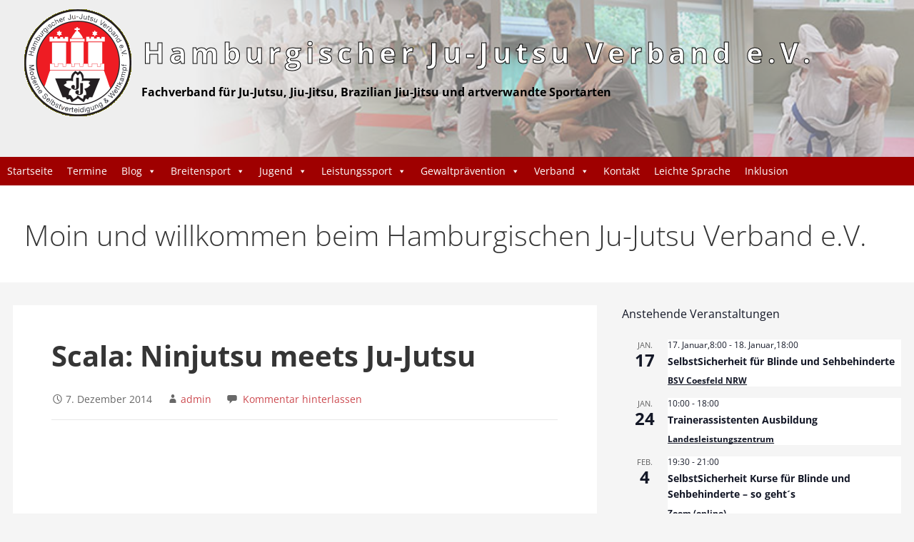

--- FILE ---
content_type: text/html; charset=UTF-8
request_url: https://hjjv.net/scala/skala-ninjutsu-meets-ju-jutsu/
body_size: 72135
content:
<!DOCTYPE html>

<html lang="de">

<head>

	<meta charset="UTF-8">

	<meta name="viewport" content="width=device-width, initial-scale=1">

	<link rel="profile" href="http://gmpg.org/xfn/11">

	<link rel="pingback" href="https://hjjv.net/xmlrpc.php">

	<title>Scala: Ninjutsu meets Ju-Jutsu &#8211; Hamburgischer Ju-Jutsu Verband e.V.</title>
<meta name='robots' content='max-image-preview:large' />
	<style>img:is([sizes="auto" i], [sizes^="auto," i]) { contain-intrinsic-size: 3000px 1500px }</style>
	
<link rel="alternate" type="application/rss+xml" title="Hamburgischer Ju-Jutsu Verband e.V. &raquo; Feed" href="https://hjjv.net/feed/" />
<link rel="alternate" type="application/rss+xml" title="Hamburgischer Ju-Jutsu Verband e.V. &raquo; Kommentar-Feed" href="https://hjjv.net/comments/feed/" />
<link rel="alternate" type="text/calendar" title="Hamburgischer Ju-Jutsu Verband e.V. &raquo; iCal Feed" href="https://hjjv.net/events/?ical=1" />
<link rel="alternate" type="application/rss+xml" title="Hamburgischer Ju-Jutsu Verband e.V. &raquo; Scala: Ninjutsu meets Ju-Jutsu-Kommentar-Feed" href="https://hjjv.net/scala/skala-ninjutsu-meets-ju-jutsu/feed/" />
<script type="text/javascript">
/* <![CDATA[ */
window._wpemojiSettings = {"baseUrl":"https:\/\/s.w.org\/images\/core\/emoji\/16.0.1\/72x72\/","ext":".png","svgUrl":"https:\/\/s.w.org\/images\/core\/emoji\/16.0.1\/svg\/","svgExt":".svg","source":{"concatemoji":"https:\/\/hjjv.net\/wp-includes\/js\/wp-emoji-release.min.js?ver=6.8.3"}};
/*! This file is auto-generated */
!function(s,n){var o,i,e;function c(e){try{var t={supportTests:e,timestamp:(new Date).valueOf()};sessionStorage.setItem(o,JSON.stringify(t))}catch(e){}}function p(e,t,n){e.clearRect(0,0,e.canvas.width,e.canvas.height),e.fillText(t,0,0);var t=new Uint32Array(e.getImageData(0,0,e.canvas.width,e.canvas.height).data),a=(e.clearRect(0,0,e.canvas.width,e.canvas.height),e.fillText(n,0,0),new Uint32Array(e.getImageData(0,0,e.canvas.width,e.canvas.height).data));return t.every(function(e,t){return e===a[t]})}function u(e,t){e.clearRect(0,0,e.canvas.width,e.canvas.height),e.fillText(t,0,0);for(var n=e.getImageData(16,16,1,1),a=0;a<n.data.length;a++)if(0!==n.data[a])return!1;return!0}function f(e,t,n,a){switch(t){case"flag":return n(e,"\ud83c\udff3\ufe0f\u200d\u26a7\ufe0f","\ud83c\udff3\ufe0f\u200b\u26a7\ufe0f")?!1:!n(e,"\ud83c\udde8\ud83c\uddf6","\ud83c\udde8\u200b\ud83c\uddf6")&&!n(e,"\ud83c\udff4\udb40\udc67\udb40\udc62\udb40\udc65\udb40\udc6e\udb40\udc67\udb40\udc7f","\ud83c\udff4\u200b\udb40\udc67\u200b\udb40\udc62\u200b\udb40\udc65\u200b\udb40\udc6e\u200b\udb40\udc67\u200b\udb40\udc7f");case"emoji":return!a(e,"\ud83e\udedf")}return!1}function g(e,t,n,a){var r="undefined"!=typeof WorkerGlobalScope&&self instanceof WorkerGlobalScope?new OffscreenCanvas(300,150):s.createElement("canvas"),o=r.getContext("2d",{willReadFrequently:!0}),i=(o.textBaseline="top",o.font="600 32px Arial",{});return e.forEach(function(e){i[e]=t(o,e,n,a)}),i}function t(e){var t=s.createElement("script");t.src=e,t.defer=!0,s.head.appendChild(t)}"undefined"!=typeof Promise&&(o="wpEmojiSettingsSupports",i=["flag","emoji"],n.supports={everything:!0,everythingExceptFlag:!0},e=new Promise(function(e){s.addEventListener("DOMContentLoaded",e,{once:!0})}),new Promise(function(t){var n=function(){try{var e=JSON.parse(sessionStorage.getItem(o));if("object"==typeof e&&"number"==typeof e.timestamp&&(new Date).valueOf()<e.timestamp+604800&&"object"==typeof e.supportTests)return e.supportTests}catch(e){}return null}();if(!n){if("undefined"!=typeof Worker&&"undefined"!=typeof OffscreenCanvas&&"undefined"!=typeof URL&&URL.createObjectURL&&"undefined"!=typeof Blob)try{var e="postMessage("+g.toString()+"("+[JSON.stringify(i),f.toString(),p.toString(),u.toString()].join(",")+"));",a=new Blob([e],{type:"text/javascript"}),r=new Worker(URL.createObjectURL(a),{name:"wpTestEmojiSupports"});return void(r.onmessage=function(e){c(n=e.data),r.terminate(),t(n)})}catch(e){}c(n=g(i,f,p,u))}t(n)}).then(function(e){for(var t in e)n.supports[t]=e[t],n.supports.everything=n.supports.everything&&n.supports[t],"flag"!==t&&(n.supports.everythingExceptFlag=n.supports.everythingExceptFlag&&n.supports[t]);n.supports.everythingExceptFlag=n.supports.everythingExceptFlag&&!n.supports.flag,n.DOMReady=!1,n.readyCallback=function(){n.DOMReady=!0}}).then(function(){return e}).then(function(){var e;n.supports.everything||(n.readyCallback(),(e=n.source||{}).concatemoji?t(e.concatemoji):e.wpemoji&&e.twemoji&&(t(e.twemoji),t(e.wpemoji)))}))}((window,document),window._wpemojiSettings);
/* ]]> */
</script>
<link rel='stylesheet' id='tribe-events-pro-mini-calendar-block-styles-css' href='https://hjjv.net/wp-content/plugins/events-calendar-pro/build/css/tribe-events-pro-mini-calendar-block.css?ver=7.7.10' type='text/css' media='all' />
<style id='wp-emoji-styles-inline-css' type='text/css'>

	img.wp-smiley, img.emoji {
		display: inline !important;
		border: none !important;
		box-shadow: none !important;
		height: 1em !important;
		width: 1em !important;
		margin: 0 0.07em !important;
		vertical-align: -0.1em !important;
		background: none !important;
		padding: 0 !important;
	}
</style>
<link rel='stylesheet' id='vsel-style-css' href='https://hjjv.net/wp-content/plugins/very-simple-event-list/css/vsel-style.min.css?ver=19.2' type='text/css' media='all' />
<link rel='stylesheet' id='megamenu-css' href='https://hjjv.net/wp-content/uploads/maxmegamenu/style.css?ver=2f4b1f' type='text/css' media='all' />
<link rel='stylesheet' id='dashicons-css' href='https://hjjv.net/wp-includes/css/dashicons.min.css?ver=6.8.3' type='text/css' media='all' />
<link rel='stylesheet' id='parent-style-css' href='https://hjjv.net/wp-content/themes/primer/style.css?ver=6.8.3' type='text/css' media='all' />
<link rel='stylesheet' id='child-theme-css-css' href='https://hjjv.net/wp-content/themes/primer-child/style.css?ver=6.8.3' type='text/css' media='all' />
<link rel='stylesheet' id='primer-child-css' href='https://hjjv.net/wp-content/themes/primer-child/style.css?ver=6.8.3' type='text/css' media='all' />
<style id='primer-child-inline-css' type='text/css'>
.site-header{background-image:url(https://hjjv.net/wp-content/uploads/2020/04/hjjv-banner-12.jpg);}
.site-title a,.site-title a:visited{color:#ffffff;}.site-title a:hover,.site-title a:visited:hover{color:rgba(255, 255, 255, 0.8);}
.site-description{color:#000000;}
.hero,.hero .widget h1,.hero .widget h2,.hero .widget h3,.hero .widget h4,.hero .widget h5,.hero .widget h6,.hero .widget p,.hero .widget blockquote,.hero .widget cite,.hero .widget table,.hero .widget ul,.hero .widget ol,.hero .widget li,.hero .widget dd,.hero .widget dt,.hero .widget address,.hero .widget code,.hero .widget pre,.hero .widget .widget-title,.hero .page-header h1{color:#000000;}
.main-navigation ul li a,.main-navigation ul li a:visited,.main-navigation ul li a:hover,.main-navigation ul li a:focus,.main-navigation ul li a:visited:hover{color:#ffffff;}.main-navigation .sub-menu .menu-item-has-children > a::after{border-right-color:#ffffff;border-left-color:#ffffff;}.menu-toggle div{background-color:#ffffff;}.main-navigation ul li a:hover,.main-navigation ul li a:focus{color:rgba(255, 255, 255, 0.8);}
h1,h2,h3,h4,h5,h6,label,legend,table th,dl dt,.entry-title,.entry-title a,.entry-title a:visited,.widget-title{color:#353535;}.entry-title a:hover,.entry-title a:visited:hover,.entry-title a:focus,.entry-title a:visited:focus,.entry-title a:active,.entry-title a:visited:active{color:rgba(53, 53, 53, 0.8);}
body,input,select,textarea,input[type="text"]:focus,input[type="email"]:focus,input[type="url"]:focus,input[type="password"]:focus,input[type="search"]:focus,input[type="number"]:focus,input[type="tel"]:focus,input[type="range"]:focus,input[type="date"]:focus,input[type="month"]:focus,input[type="week"]:focus,input[type="time"]:focus,input[type="datetime"]:focus,input[type="datetime-local"]:focus,input[type="color"]:focus,textarea:focus,.navigation.pagination .paging-nav-text{color:#252525;}hr{background-color:rgba(37, 37, 37, 0.1);border-color:rgba(37, 37, 37, 0.1);}input[type="text"],input[type="email"],input[type="url"],input[type="password"],input[type="search"],input[type="number"],input[type="tel"],input[type="range"],input[type="date"],input[type="month"],input[type="week"],input[type="time"],input[type="datetime"],input[type="datetime-local"],input[type="color"],textarea,.select2-container .select2-choice{color:rgba(37, 37, 37, 0.5);border-color:rgba(37, 37, 37, 0.1);}select,fieldset,blockquote,pre,code,abbr,acronym,.hentry table th,.hentry table td{border-color:rgba(37, 37, 37, 0.1);}.hentry table tr:hover td{background-color:rgba(37, 37, 37, 0.05);}
blockquote,.entry-meta,.entry-footer,.comment-meta .says,.logged-in-as,.wp-block-coblocks-author__heading{color:#686868;}
.site-footer .widget-title,.site-footer h1,.site-footer h2,.site-footer h3,.site-footer h4,.site-footer h5,.site-footer h6{color:#353535;}
.site-footer .widget,.site-footer .widget form label{color:#252525;}
.footer-menu ul li a,.footer-menu ul li a:visited{color:#686868;}.site-info-wrapper .social-menu a{background-color:#686868;}.footer-menu ul li a:hover,.footer-menu ul li a:visited:hover{color:rgba(104, 104, 104, 0.8);}
.site-info-wrapper .site-info-text{color:#686868;}
a,a:visited,.entry-title a:hover,.entry-title a:visited:hover{color:#cc494f;}.navigation.pagination .nav-links .page-numbers.current,.social-menu a:hover{background-color:#cc494f;}a:hover,a:visited:hover,a:focus,a:visited:focus,a:active,a:visited:active{color:rgba(204, 73, 79, 0.8);}.comment-list li.bypostauthor{border-color:rgba(204, 73, 79, 0.2);}
button,a.button,a.button:visited,input[type="button"],input[type="reset"],input[type="submit"],.wp-block-button__link,.site-info-wrapper .social-menu a:hover{background-color:#cc494f;border-color:#cc494f;}button:hover,button:active,button:focus,a.button:hover,a.button:active,a.button:focus,a.button:visited:hover,a.button:visited:active,a.button:visited:focus,input[type="button"]:hover,input[type="button"]:active,input[type="button"]:focus,input[type="reset"]:hover,input[type="reset"]:active,input[type="reset"]:focus,input[type="submit"]:hover,input[type="submit"]:active,input[type="submit"]:focus{background-color:rgba(204, 73, 79, 0.8);border-color:rgba(204, 73, 79, 0.8);}
button,button:hover,button:active,button:focus,a.button,a.button:hover,a.button:active,a.button:focus,a.button:visited,a.button:visited:hover,a.button:visited:active,a.button:visited:focus,input[type="button"],input[type="button"]:hover,input[type="button"]:active,input[type="button"]:focus,input[type="reset"],input[type="reset"]:hover,input[type="reset"]:active,input[type="reset"]:focus,input[type="submit"],input[type="submit"]:hover,input[type="submit"]:active,input[type="submit"]:focus,.wp-block-button__link{color:#ffffff;}
body{background-color:#f5f5f5;}.navigation.pagination .nav-links .page-numbers.current{color:#f5f5f5;}
.hentry,.comments-area,.widget,#page > .page-title-container{background-color:#ffffff;}
.site-header{background-color:#dddddd;}.site-header{-webkit-box-shadow:inset 0 0 0 9999em;-moz-box-shadow:inset 0 0 0 9999em;box-shadow:inset 0 0 0 9999em;color:rgba(221, 221, 221, 0.50);}
.main-navigation-container,.main-navigation.open,.main-navigation ul ul,.main-navigation .sub-menu{background-color:#bf0033;}
.site-footer{background-color:#cc494f;}
.site-footer .widget{background-color:#ffffff;}
.site-info-wrapper{background-color:#f5f5f5;}.site-info-wrapper .social-menu a,.site-info-wrapper .social-menu a:visited,.site-info-wrapper .social-menu a:hover,.site-info-wrapper .social-menu a:visited:hover{color:#f5f5f5;}
.has-primary-color{color:#ae282f;}.has-primary-background-color{background-color:#ae282f;}
.has-secondary-color{color:#cc494f;}.has-secondary-background-color{background-color:#cc494f;}
.has-tertiary-color{color:#ef767c;}.has-tertiary-background-color{background-color:#ef767c;}
.has-quaternary-color{color:#fca6ab;}.has-quaternary-background-color{background-color:#fca6ab;}
.has-quinary-color{color:#ffffff;}.has-quinary-background-color{background-color:#ffffff;}
</style>
<link rel='stylesheet' id='primer-child-fonts-css' href='//hjjv.net/wp-content/uploads/omgf/primer-child-fonts/primer-child-fonts.css?ver=1676228366' type='text/css' media='all' />
<style id='primer-child-fonts-inline-css' type='text/css'>
.site-title{font-family:"Open Sans", sans-serif;}
.main-navigation ul li a,.main-navigation ul li a:visited,button,a.button,a.fl-button,input[type="button"],input[type="reset"],input[type="submit"]{font-family:"Open Sans", sans-serif;}
h1,h2,h3,h4,h5,h6,label,legend,table th,dl dt,.entry-title,.widget-title{font-family:"Open Sans", sans-serif;}
body,p,ol li,ul li,dl dd,.fl-callout-text{font-family:"Open Sans", sans-serif;}
blockquote,.entry-meta,.entry-footer,.comment-list li .comment-meta .says,.comment-list li .comment-metadata,.comment-reply-link,#respond .logged-in-as{font-family:"Open Sans", sans-serif;}
</style>
<script type="text/javascript" src="https://hjjv.net/wp-includes/js/jquery/jquery.min.js?ver=3.7.1" id="jquery-core-js"></script>
<script type="text/javascript" src="https://hjjv.net/wp-includes/js/jquery/jquery-migrate.min.js?ver=3.4.1" id="jquery-migrate-js"></script>
<link rel="https://api.w.org/" href="https://hjjv.net/wp-json/" /><link rel="alternate" title="JSON" type="application/json" href="https://hjjv.net/wp-json/wp/v2/posts/145" /><link rel="EditURI" type="application/rsd+xml" title="RSD" href="https://hjjv.net/xmlrpc.php?rsd" />
<meta name="generator" content="WordPress 6.8.3" />
<link rel="canonical" href="https://hjjv.net/scala/skala-ninjutsu-meets-ju-jutsu/" />
<link rel='shortlink' href='https://hjjv.net/?p=145' />
<link rel="alternate" title="oEmbed (JSON)" type="application/json+oembed" href="https://hjjv.net/wp-json/oembed/1.0/embed?url=https%3A%2F%2Fhjjv.net%2Fscala%2Fskala-ninjutsu-meets-ju-jutsu%2F" />
<link rel="alternate" title="oEmbed (XML)" type="text/xml+oembed" href="https://hjjv.net/wp-json/oembed/1.0/embed?url=https%3A%2F%2Fhjjv.net%2Fscala%2Fskala-ninjutsu-meets-ju-jutsu%2F&#038;format=xml" />
<meta name="et-api-version" content="v1"><meta name="et-api-origin" content="https://hjjv.net"><link rel="https://theeventscalendar.com/" href="https://hjjv.net/wp-json/tribe/tickets/v1/" /><meta name="tec-api-version" content="v1"><meta name="tec-api-origin" content="https://hjjv.net"><link rel="alternate" href="https://hjjv.net/wp-json/tribe/events/v1/" /><style type='text/css'>
.site-title a,.site-title a:visited{color:ffffff;}
</style><link rel="icon" href="https://hjjv.net/wp-content/uploads/Andrea/cropped-hjjvlogo-32x32.png" sizes="32x32" />
<link rel="icon" href="https://hjjv.net/wp-content/uploads/Andrea/cropped-hjjvlogo-192x192.png" sizes="192x192" />
<link rel="apple-touch-icon" href="https://hjjv.net/wp-content/uploads/Andrea/cropped-hjjvlogo-180x180.png" />
<meta name="msapplication-TileImage" content="https://hjjv.net/wp-content/uploads/Andrea/cropped-hjjvlogo-270x270.png" />
<style type="text/css">/** Mega Menu CSS: fs **/</style>

</head>

<body class="wp-singular post-template-default single single-post postid-145 single-format-standard wp-custom-logo wp-theme-primer wp-child-theme-primer-child locale-de-de tribe-no-js page-template-primer-child-theme tec-no-tickets-on-recurring tec-no-rsvp-on-recurring mega-menu-primary group-blog custom-header-image layout-two-column-default no-max-width tribe-theme-primer">

	
	<div id="page" class="hfeed site">

		<a class="skip-link screen-reader-text" href="#content">Zum Inhalt springen</a>

		
		<header id="masthead" class="site-header" role="banner">

			
			<div class="site-header-wrapper">

				
<div class="site-title-wrapper">

	<a href="https://hjjv.net/" class="custom-logo-link" rel="home"><img width="150" height="150" src="https://hjjv.net/wp-content/uploads/2020/03/hjjv_logo_klein-1.png" class="custom-logo" alt="Hamburgischer Ju-Jutsu Verband e.V." decoding="async" /></a>
	<div class="site-title"><a href="https://hjjv.net/" rel="home">Hamburgischer Ju-Jutsu Verband e.V.</a></div>
	<div class="site-description">Fachverband für Ju-Jutsu, Jiu-Jitsu, Brazilian Jiu-Jitsu und artverwandte Sportarten</div>
</div><!-- .site-title-wrapper -->

<div class="hero">

	
	<div class="hero-inner">

		
	</div>

</div>

			</div><!-- .site-header-wrapper -->

			
		</header><!-- #masthead -->

		
<div class="main-navigation-container">

	
<div class="menu-toggle" id="menu-toggle" role="button" tabindex="0"
	>
	<div></div>
	<div></div>
	<div></div>
</div><!-- #menu-toggle -->

	<nav id="site-navigation" class="main-navigation">

		<div id="mega-menu-wrap-primary" class="mega-menu-wrap"><div class="mega-menu-toggle"><div class="mega-toggle-blocks-left"></div><div class="mega-toggle-blocks-center"></div><div class="mega-toggle-blocks-right"><div class='mega-toggle-block mega-menu-toggle-block mega-toggle-block-1' id='mega-toggle-block-1' tabindex='0'><span class='mega-toggle-label' role='button' aria-expanded='false'><span class='mega-toggle-label-closed'>MENU</span><span class='mega-toggle-label-open'>MENU</span></span></div></div></div><ul id="mega-menu-primary" class="mega-menu max-mega-menu mega-menu-horizontal mega-no-js" data-event="hover_intent" data-effect="fade_up" data-effect-speed="200" data-effect-mobile="disabled" data-effect-speed-mobile="0" data-mobile-force-width="false" data-second-click="go" data-document-click="collapse" data-vertical-behaviour="standard" data-breakpoint="600" data-unbind="true" data-mobile-state="collapse_all" data-mobile-direction="vertical" data-hover-intent-timeout="300" data-hover-intent-interval="100"><li class="mega-menu-item mega-menu-item-type-custom mega-menu-item-object-custom mega-menu-item-home mega-align-bottom-left mega-menu-flyout mega-menu-item-16" id="mega-menu-item-16"><a class="mega-menu-link" href="https://hjjv.net/" tabindex="0">Startseite</a></li><li class="mega-menu-item mega-menu-item-type-post_type mega-menu-item-object-page mega-align-bottom-left mega-menu-flyout mega-menu-item-162" id="mega-menu-item-162"><a class="mega-menu-link" href="https://hjjv.net/breitensport/termine/" tabindex="0">Termine</a></li><li class="mega-menu-item mega-menu-item-type-post_type mega-menu-item-object-page mega-menu-item-has-children mega-align-bottom-left mega-menu-flyout mega-menu-item-10309" id="mega-menu-item-10309"><a class="mega-menu-link" href="https://hjjv.net/blog-3/" aria-expanded="false" tabindex="0">Blog<span class="mega-indicator" aria-hidden="true"></span></a>
<ul class="mega-sub-menu">
<li class="mega-menu-item mega-menu-item-type-post_type mega-menu-item-object-page mega-menu-item-10367" id="mega-menu-item-10367"><a class="mega-menu-link" href="https://hjjv.net/suche/">Stichwortsuche</a></li><li class="mega-menu-item mega-menu-item-type-post_type mega-menu-item-object-page mega-menu-item-10362" id="mega-menu-item-10362"><a class="mega-menu-link" href="https://hjjv.net/news-archiv/">News-Archiv</a></li></ul>
</li><li class="mega-menu-item mega-menu-item-type-post_type mega-menu-item-object-page mega-menu-item-has-children mega-align-bottom-left mega-menu-flyout mega-menu-item-76" id="mega-menu-item-76"><a class="mega-menu-link" href="https://hjjv.net/breitensport/" aria-expanded="false" tabindex="0">Breitensport<span class="mega-indicator" aria-hidden="true"></span></a>
<ul class="mega-sub-menu">
<li class="mega-menu-item mega-menu-item-type-post_type mega-menu-item-object-page mega-menu-item-8568" id="mega-menu-item-8568"><a class="mega-menu-link" href="https://hjjv.net/breitensport/termine/">Termine</a></li><li class="mega-menu-item mega-menu-item-type-post_type mega-menu-item-object-page mega-menu-item-10434" id="mega-menu-item-10434"><a class="mega-menu-link" href="https://hjjv.net/breitensport/lehrteam/">Lehrteam</a></li><li class="mega-menu-item mega-menu-item-type-post_type mega-menu-item-object-page mega-menu-item-12197" id="mega-menu-item-12197"><a class="mega-menu-link" href="https://hjjv.net/hanbo-jutsu/">Hanbo-Jutsu</a></li><li class="mega-menu-item mega-menu-item-type-post_type mega-menu-item-object-page mega-menu-item-8671" id="mega-menu-item-8671"><a class="mega-menu-link" href="https://hjjv.net/downloads-2/">Downloads</a></li></ul>
</li><li class="mega-menu-item mega-menu-item-type-post_type mega-menu-item-object-page mega-menu-item-has-children mega-align-bottom-left mega-menu-flyout mega-menu-item-93" id="mega-menu-item-93"><a class="mega-menu-link" href="https://hjjv.net/jugend/" aria-expanded="false" tabindex="0">Jugend<span class="mega-indicator" aria-hidden="true"></span></a>
<ul class="mega-sub-menu">
<li class="mega-menu-item mega-menu-item-type-post_type mega-menu-item-object-page mega-menu-item-99" id="mega-menu-item-99"><a class="mega-menu-link" href="https://hjjv.net/jugend/termine/">Termine</a></li><li class="mega-menu-item mega-menu-item-type-post_type mega-menu-item-object-page mega-menu-item-8679" id="mega-menu-item-8679"><a class="mega-menu-link" href="https://hjjv.net/downloads-jugend/">Downloads</a></li><li class="mega-menu-item mega-menu-item-type-post_type mega-menu-item-object-page mega-menu-item-13096" id="mega-menu-item-13096"><a class="mega-menu-link" href="https://hjjv.net/jugend/praevention-sexualisierter-gewalt/">Prävention sexualisierter Gewalt</a></li></ul>
</li><li class="mega-menu-item mega-menu-item-type-post_type mega-menu-item-object-page mega-menu-item-has-children mega-align-bottom-left mega-menu-flyout mega-menu-item-58" id="mega-menu-item-58"><a class="mega-menu-link" href="https://hjjv.net/leistungssport/" aria-expanded="false" tabindex="0">Leistungssport<span class="mega-indicator" aria-hidden="true"></span></a>
<ul class="mega-sub-menu">
<li class="mega-menu-item mega-menu-item-type-post_type mega-menu-item-object-page mega-menu-item-185" id="mega-menu-item-185"><a class="mega-menu-link" href="https://hjjv.net/leistungssport/termine/">Termine</a></li><li class="mega-menu-item mega-menu-item-type-post_type mega-menu-item-object-page mega-menu-item-9304" id="mega-menu-item-9304"><a class="mega-menu-link" href="https://hjjv.net/leistungssport/berichte-2/">Berichte</a></li><li class="mega-menu-item mega-menu-item-type-post_type mega-menu-item-object-page mega-menu-item-8680" id="mega-menu-item-8680"><a class="mega-menu-link" href="https://hjjv.net/downloads-3/">Downloads</a></li><li class="mega-menu-item mega-menu-item-type-post_type mega-menu-item-object-page mega-menu-item-8901" id="mega-menu-item-8901"><a class="mega-menu-link" href="https://hjjv.net/leistungssport/disziplinen/">Disziplinen</a></li><li class="mega-menu-item mega-menu-item-type-post_type mega-menu-item-object-page mega-menu-item-8902" id="mega-menu-item-8902"><a class="mega-menu-link" href="https://hjjv.net/leistungssport/kader/">Kader</a></li><li class="mega-menu-item mega-menu-item-type-post_type mega-menu-item-object-page mega-menu-item-8903" id="mega-menu-item-8903"><a class="mega-menu-link" href="https://hjjv.net/leistungssport/kampfrichter/">Kampfrichter</a></li><li class="mega-menu-item mega-menu-item-type-post_type mega-menu-item-object-page mega-menu-item-8904" id="mega-menu-item-8904"><a class="mega-menu-link" href="https://hjjv.net/leistungssport/regelwerk/">Regelwerk</a></li></ul>
</li><li class="mega-menu-item mega-menu-item-type-post_type mega-menu-item-object-page mega-menu-item-has-children mega-align-bottom-left mega-menu-flyout mega-menu-item-66" id="mega-menu-item-66"><a class="mega-menu-link" href="https://hjjv.net/gewaltpraevention/" aria-expanded="false" tabindex="0">Gewaltprävention<span class="mega-indicator" aria-hidden="true"></span></a>
<ul class="mega-sub-menu">
<li class="mega-menu-item mega-menu-item-type-post_type mega-menu-item-object-page mega-menu-item-has-children mega-menu-item-195" id="mega-menu-item-195"><a class="mega-menu-link" href="https://hjjv.net/gewaltpraevention/frauen-selbstsicherheit/" aria-expanded="false">FrauenselbstSicherheit<span class="mega-indicator" aria-hidden="true"></span></a>
	<ul class="mega-sub-menu">
<li class="mega-menu-item mega-menu-item-type-post_type mega-menu-item-object-page mega-menu-item-12368" id="mega-menu-item-12368"><a class="mega-menu-link" href="https://hjjv.net/aus-und-fortbildungen-fuer-kursleiterinnen/">Aus- und Fortbildungen für Kursleiter*innen</a></li>	</ul>
</li><li class="mega-menu-item mega-menu-item-type-post_type mega-menu-item-object-page mega-menu-item-196" id="mega-menu-item-196"><a class="mega-menu-link" href="https://hjjv.net/gewaltpraevention/informationen/">Informationen</a></li></ul>
</li><li class="mega-menu-item mega-menu-item-type-post_type mega-menu-item-object-page mega-menu-item-has-children mega-align-bottom-left mega-menu-flyout mega-menu-item-67" id="mega-menu-item-67"><a class="mega-menu-link" href="https://hjjv.net/verband/" aria-expanded="false" tabindex="0">Verband<span class="mega-indicator" aria-hidden="true"></span></a>
<ul class="mega-sub-menu">
<li class="mega-menu-item mega-menu-item-type-post_type mega-menu-item-object-page mega-menu-item-220" id="mega-menu-item-220"><a class="mega-menu-link" href="https://hjjv.net/verband/vorstand/">Vorstand</a></li><li class="mega-menu-item mega-menu-item-type-post_type mega-menu-item-object-page mega-menu-item-10727" id="mega-menu-item-10727"><a class="mega-menu-link" href="https://hjjv.net/verband/vereine/">Vereine</a></li><li class="mega-menu-item mega-menu-item-type-post_type mega-menu-item-object-page mega-menu-item-12189" id="mega-menu-item-12189"><a class="mega-menu-link" href="https://hjjv.net/verband/landesleistungszentrum/">Landesleistungszentrum</a></li><li class="mega-menu-item mega-menu-item-type-post_type mega-menu-item-object-page mega-menu-item-11818" id="mega-menu-item-11818"><a class="mega-menu-link" href="https://hjjv.net/verband/satzung-und-ordnungen/">Satzung und Ordnungen</a></li><li class="mega-menu-item mega-menu-item-type-post_type mega-menu-item-object-page mega-menu-item-8346" id="mega-menu-item-8346"><a class="mega-menu-link" href="https://hjjv.net/downloads/">Downloads</a></li></ul>
</li><li class="mega-menu-item mega-menu-item-type-post_type mega-menu-item-object-page mega-align-bottom-left mega-menu-flyout mega-menu-item-17" id="mega-menu-item-17"><a class="mega-menu-link" href="https://hjjv.net/ueber-uns/" tabindex="0">Kontakt</a></li><li class="mega-menu-item mega-menu-item-type-post_type mega-menu-item-object-page mega-align-bottom-left mega-menu-flyout mega-menu-item-250" id="mega-menu-item-250"><a class="mega-menu-link" href="https://hjjv.net/leichte-sprache/" tabindex="0">Leichte Sprache</a></li><li class="mega-menu-item mega-menu-item-type-post_type mega-menu-item-object-page mega-align-bottom-left mega-menu-flyout mega-menu-item-12884" id="mega-menu-item-12884"><a class="mega-menu-link" href="https://hjjv.net/inklusion/" tabindex="0">Inklusion</a></li></ul></div>
	</nav><!-- #site-navigation -->

	
</div>

<div class="page-title-container">

	<header class="page-header">

		<h2 class="page-title">Moin und willkommen beim Hamburgischen Ju-Jutsu Verband e.V.</h2>
	</header><!-- .entry-header -->

</div><!-- .page-title-container -->

		<div id="content" class="site-content">

<div id="primary" class="content-area">

	<main id="main" class="site-main" role="main">

	
		
<article id="post-145" class="post-145 post type-post status-publish format-standard hentry category-scala category-vereine-im-hjjv tag-dan-ju-jutsu tag-dan-ninjutsu tag-ju-jutsu tag-ju-jutsu-lehrer tag-ninjutsu">

	
	
		
	
	
<header class="entry-header">

	<div class="entry-header-row">

		<div class="entry-header-column">

			
			
				<h1 class="entry-title">Scala: Ninjutsu meets Ju-Jutsu</h1>

			
			
		</div><!-- .entry-header-column -->

	</div><!-- .entry-header-row -->

</header><!-- .entry-header -->

	
<div class="entry-meta">

	
		<span class="posted-date">7. Dezember 2014</span>

	
	<span class="posted-author"><a href="https://hjjv.net/author/admin/" title="Beiträge von admin" rel="author">admin</a></span>

	
		<span class="comments-number">

			<a href="https://hjjv.net/scala/skala-ninjutsu-meets-ju-jutsu/#respond" class="comments-link" >Kommentar hinterlassen</a>
		</span>

	
</div><!-- .entry-meta -->

	
		
<div class="entry-content">

	<table style="height:1776px;" width="639">
<tbody>
<tr>
<td width="321"><a href="https://hjjvvereine.files.wordpress.com/2014/12/ninjutsu.jpg"><img decoding="async" class="alignleft size-full wp-image-146" src="https://hjjvvereine.files.wordpress.com/2014/12/ninjutsu.jpg" alt="ninjutsu" width="196" height="196" /></a>Referenten:</p>
<p><strong>Ninjutsu Akademie Hamburg</strong></p>
<p>Charlie Yakov Schacht (u.a. 6. Dan Ninjutsu)</p>
<p><span style="text-decoration:underline;"> </span></td>
<td width="321"><a href="https://hjjvvereine.files.wordpress.com/2014/12/hjjv.jpg"><img decoding="async" class="alignleft size-full wp-image-147" src="https://hjjvvereine.files.wordpress.com/2014/12/hjjv.jpg" alt="hjjv" width="187" height="187" /></a></p>
<p><span style="text-decoration:underline;">Referenten:</span></p>
<p><span style="text-decoration:underline;"><br />
</span>Christopher Kümmerling</p>
<p>(u.a. 5. Dan Ju-Jutsu, Trainer B, Ju-Jutsu Lehrer)</p>
<p>Olaf Bertram (u.a. 5. Dan Ju-Jutsu,<br />
Trainer C Breiten-, Leistungssport)</p>
<p>Thorsten Wießner (2. Dan Ju-Jutsu)</td>
</tr>
<tr>
<td colspan="2" width="643"><strong>Ninjutsu meets Ju-Jutsu </strong><strong>Freundschaftslehrgang- 2 Systeme stellen sich einander vor</strong></p>
<p><strong> </strong></p>
<p><strong>Wann?</strong></p>
<p><strong>Sonntag, 11.01.2015 14-18 Uhr</strong></p>
<p><strong> </strong></p>
<p><strong>Wo?</strong></p>
<p><strong>Sporthalle Gymnasium Langenhorn<br />
</strong><strong>Foorthkamp 36<br />
22419 Hamburg</strong></p>
<p>Wie teuer?</p>
<p>0,&#8211;€</p>
<p>Gezeigt werden auf wechselnden Matten Techniken aus beiden Systemen. Das wird mit Sicherheit ein hochspannendes Event, bei dem jeder Trainierende etwas für sich lernen kann.<br />
Willkommen sind natürlich auch die artverwandten Systeme</p>
<p>Anmeldung?</p>
<p>Wäre gut! Die „Ninjas“ bei Charlie im Dojo und die anderen unter <a href="mailto:thorsten.wiessner@hjjv.eu">thorsten.wiessner@hjjv.eu</a></p>
<p>Dieser Lehrgang gilt als Vereinslehrgang</p>
<p><a href="https://hjjvvereine.files.wordpress.com/2014/12/ninjutsu-meets-ju-jutsu071214.pdf">Ninjutsu meets Ju-Jutsu071214</a></p>
<p><strong> </strong></td>
</tr>
</tbody>
</table>

</div><!-- .entry-content -->

	
	
<footer class="entry-footer">

	<div class="entry-footer-right">

		
	</div>

	
		
		
			<span class="cat-links">

				Veröffentlicht in: <a href="https://hjjv.net/category/scala/" rel="category tag">Scala</a>, <a href="https://hjjv.net/category/vereine-im-hjjv/" rel="category tag">Vereine im HJJV</a>
			</span>

		
		
		
			<span class="tags-links">

				Abgelegt unter: <a href="https://hjjv.net/tag/dan-ju-jutsu/" rel="tag">Dan Ju-Jutsu</a>, <a href="https://hjjv.net/tag/dan-ninjutsu/" rel="tag">Dan Ninjutsu</a>, <a href="https://hjjv.net/tag/ju-jutsu/" rel="tag">Ju-Jutsu</a>, <a href="https://hjjv.net/tag/ju-jutsu-lehrer/" rel="tag">Ju-Jutsu Lehrer</a>, <a href="https://hjjv.net/tag/ninjutsu/" rel="tag">Ninjutsu</a>
			</span>

		
	
</footer><!-- .entry-footer -->

	
</article><!-- #post-## -->

		
	<nav class="navigation post-navigation" aria-label="Beiträge">
		<h2 class="screen-reader-text">Beitragsnavigation</h2>
		<div class="nav-links"><div class="nav-previous"><a href="https://hjjv.net/bsv-19/bsv19-vereinslehrgang-werfen-ganz-nach-wunsch/" rel="prev">&larr; BSV19-Vereinslehrgang- Werfen ganz nach Wunsch</a></div><div class="nav-next"><a href="https://hjjv.net/scala/skala-bjj-vereinslehrgang-des-sc-alstertal-langenhorn/" rel="next">Scala: BJJ-Vereinslehrgang des SC Alstertal-Langenhorn &rarr;</a></div></div>
	</nav>
		
			
<div id="comments" class="comments-area">

	
	
		<div id="respond" class="comment-respond">
		<h3 id="reply-title" class="comment-reply-title">Schreibe einen Kommentar <small><a rel="nofollow" id="cancel-comment-reply-link" href="/scala/skala-ninjutsu-meets-ju-jutsu/#respond" style="display:none;">Antwort abbrechen</a></small></h3><form action="https://hjjv.net/wp-comments-post.php" method="post" id="commentform" class="comment-form"><p class="comment-notes"><span id="email-notes">Deine E-Mail-Adresse wird nicht veröffentlicht.</span> <span class="required-field-message">Erforderliche Felder sind mit <span class="required">*</span> markiert</span></p><p class="comment-form-comment"><label for="comment">Kommentar <span class="required">*</span></label> <textarea id="comment" name="comment" cols="45" rows="8" maxlength="65525" required></textarea></p><p class="comment-form-author"><label for="author">Name <span class="required">*</span></label> <input id="author" name="author" type="text" value="" size="30" maxlength="245" autocomplete="name" required /></p>
<p class="comment-form-email"><label for="email">E-Mail-Adresse <span class="required">*</span></label> <input id="email" name="email" type="email" value="" size="30" maxlength="100" aria-describedby="email-notes" autocomplete="email" required /></p>
<p class="comment-form-url"><label for="url">Website</label> <input id="url" name="url" type="url" value="" size="30" maxlength="200" autocomplete="url" /></p>
<p class="comment-form-cookies-consent"><input id="wp-comment-cookies-consent" name="wp-comment-cookies-consent" type="checkbox" value="yes" /> <label for="wp-comment-cookies-consent">Meinen Namen, meine E-Mail-Adresse und meine Website in diesem Browser für die nächste Kommentierung speichern.</label></p>
<p class="form-submit"><input name="submit" type="submit" id="submit" class="submit" value="Kommentar abschicken" /> <input type='hidden' name='comment_post_ID' value='145' id='comment_post_ID' />
<input type='hidden' name='comment_parent' id='comment_parent' value='0' />
</p></form>	</div><!-- #respond -->
	
</div><!-- #comments -->

		
	
	</main><!-- #main -->

</div><!-- #primary -->


<div id="secondary" class="widget-area" role="complementary">

	<div  class="tribe-compatibility-container" >
	<div
		 class="tribe-common tribe-events tribe-events-view tribe-events-view--widget-events-list tribe-events-widget" 		data-js="tribe-events-view"
		data-view-rest-url="https://hjjv.net/wp-json/tribe/views/v2/html"
		data-view-manage-url="1"
							data-view-breakpoint-pointer="dc4e5339-44d3-4e75-91ea-dcbcd97a7c74"
			>
		<div class="tribe-events-widget-events-list">

			<script type="application/ld+json">
[{"@context":"http://schema.org","@type":"Event","name":"SelbstSicherheit f\u00fcr Blinde und Sehbehinderte","description":"","url":"https://hjjv.net/event/selbstsicherheit-fuer-blinde-und-sehbehinderte/","eventAttendanceMode":"https://schema.org/OfflineEventAttendanceMode","eventStatus":"https://schema.org/EventScheduled","startDate":"2026-01-17T08:00:00+01:00","endDate":"2026-01-18T18:00:00+01:00","location":{"@type":"Place","name":"BSV Coesfeld NRW","description":"","url":"https://hjjv.net/veranstaltungsort/bsv-coesfeld-nrw/","address":{"@type":"PostalAddress"},"telephone":"","sameAs":""},"organizer":{"@type":"Person","name":"HJJV","description":"&lt;p&gt;Veranstaltungsteam des Hamburger Ju-Jutsu Verbandes&lt;/p&gt;\\n","url":"http://hjjv.net","telephone":"","email":"","sameAs":"http://hjjv.net"},"offers":{"@type":"Offer","price":"siehe Ausschreibung","priceCurrency":"EUR","url":"https://hjjv.net/event/selbstsicherheit-fuer-blinde-und-sehbehinderte/","category":"primary","availability":"inStock","validFrom":"1970-01-01T00:00:00+00:00"},"performer":"Organization"},{"@context":"http://schema.org","@type":"Event","name":"Trainerassistenten Ausbildung","description":"","url":"https://hjjv.net/event/trainerassistenten-ausbildung/","eventAttendanceMode":"https://schema.org/OfflineEventAttendanceMode","eventStatus":"https://schema.org/EventScheduled","startDate":"2026-01-24T10:00:00+01:00","endDate":"2026-01-24T18:00:00+01:00","location":{"@type":"Place","name":"Landesleistungszentrum","description":"","url":"https://hjjv.net/veranstaltungsort/llz/","address":{"@type":"PostalAddress","streetAddress":"Zwischen den S\u00fcderelbbr\u00fccken 10","addressLocality":"Hamburg","postalCode":"21109"},"telephone":"","sameAs":"https://hjjv.net/wp-content/uploads/2024/02/Anfahrtsbeschreibung-_LLZ_mit_-Bildern.pdf"},"offers":{"@type":"Offer","price":"60","priceCurrency":"EUR","url":"https://hjjv.net/event/trainerassistenten-ausbildung/","category":"primary","availability":"inStock","validFrom":"1970-01-01T00:00:00+00:00"},"performer":"Organization"},{"@context":"http://schema.org","@type":"Event","name":"SelbstSicherheit Kurse  f\u00fcr Blinde und Sehbehinderte \u2013 so geht\u00b4s","description":"","url":"https://hjjv.net/event/selbstsicherheit-kurse-fuer-blinde-und-sehbehinderte-so-gehts/","eventAttendanceMode":"https://schema.org/OfflineEventAttendanceMode","eventStatus":"https://schema.org/EventScheduled","startDate":"2026-02-04T19:30:00+01:00","endDate":"2026-02-04T21:00:00+01:00","location":{"@type":"Place","name":"Zoom (online)","description":"","url":"https://hjjv.net/veranstaltungsort/zoom-online/","address":{"@type":"PostalAddress"},"telephone":"","sameAs":""},"organizer":{"@type":"Person","name":"HJJV","description":"&lt;p&gt;Veranstaltungsteam des Hamburger Ju-Jutsu Verbandes&lt;/p&gt;\\n","url":"http://hjjv.net","telephone":"","email":"","sameAs":"http://hjjv.net"},"offers":{"@type":"Offer","price":"10","priceCurrency":"EUR","url":"https://hjjv.net/event/selbstsicherheit-kurse-fuer-blinde-und-sehbehinderte-so-gehts/","category":"primary","availability":"inStock","validFrom":"1970-01-01T00:00:00+00:00"},"performer":"Organization"},{"@context":"http://schema.org","@type":"Event","name":"Kinderlehrgang &#8211; Bewegungsformen","description":"&lt;p&gt;Abwehren, werfen, hebeln und schlagen und das in Bewegung. Gruppe 1: 10:00 bis 12:00 Uhr Jahrg\u00e4nge 2016 und j\u00fcnger Gruppe 2: 12:30 bis 14:30 Uhr Jahrg\u00e4nge 2012 - 2015&lt;/p&gt;\\n","url":"https://hjjv.net/event/kinderlehrgang2026-1/","offers":[{"@type":"Offer","url":"https://hjjv.net/event/kinderlehrgang2026-1/","price":"0","category":"primary","availability":"InStock","priceCurrency":"USD","validFrom":"2026-01-16T00:00:00+00:00","validThrough":"2026-02-04T00:00:00+00:00"},{"@type":"Offer","url":"https://hjjv.net/event/kinderlehrgang2026-1/","price":"0","category":"primary","availability":"InStock","priceCurrency":"USD","validFrom":"2026-01-16T00:00:00+00:00","validThrough":"2026-02-04T00:00:00+00:00"}],"eventAttendanceMode":"https://schema.org/OfflineEventAttendanceMode","eventStatus":"https://schema.org/EventScheduled","startDate":"2026-02-07T10:00:00+01:00","endDate":"2026-02-07T14:30:00+01:00","location":{"@type":"Place","name":"Budocentrum","description":"&lt;p&gt;Das Budocentrum ist Teil des Sportvereins Polizei Hamburg von 1920 e.V.&lt;/p&gt;\\n","url":"https://hjjv.net/veranstaltungsort/budocentrum/","address":{"@type":"PostalAddress","streetAddress":"Carl-Cohn-Stra\u00dfe 41","addressLocality":"Hamburg","addressRegion":"Hamburg","postalCode":"22297","addressCountry":"Deutschland"},"telephone":"","sameAs":"https://www.budocentrum.de"},"organizer":{"@type":"Person","name":"HJJV","description":"&lt;p&gt;Veranstaltungsteam des Hamburger Ju-Jutsu Verbandes&lt;/p&gt;\\n","url":"http://hjjv.net","telephone":"","email":"","sameAs":"http://hjjv.net"},"performer":"Organization"},{"@context":"http://schema.org","@type":"Event","name":"Trainerassistenten Ausbildung","description":"","url":"https://hjjv.net/event/trainerassistenten-ausbildung-2/","eventAttendanceMode":"https://schema.org/OfflineEventAttendanceMode","eventStatus":"https://schema.org/EventScheduled","startDate":"2026-02-07T10:00:00+01:00","endDate":"2026-02-07T18:00:00+01:00","location":{"@type":"Place","name":"Landesleistungszentrum","description":"","url":"https://hjjv.net/veranstaltungsort/llz/","address":{"@type":"PostalAddress","streetAddress":"Zwischen den S\u00fcderelbbr\u00fccken 10","addressLocality":"Hamburg","postalCode":"21109"},"telephone":"","sameAs":"https://hjjv.net/wp-content/uploads/2024/02/Anfahrtsbeschreibung-_LLZ_mit_-Bildern.pdf"},"offers":{"@type":"Offer","price":"60","priceCurrency":"EUR","url":"https://hjjv.net/event/trainerassistenten-ausbildung-2/","category":"primary","availability":"inStock","validFrom":"1970-01-01T00:00:00+00:00"},"performer":"Organization"}]
</script>
			<script data-js="tribe-events-view-data" type="application/json">
	{"slug":"widget-events-list","prev_url":"","next_url":"https:\/\/hjjv.net\/?post_type=tribe_events&eventDisplay=widget-events-list&paged=2","view_class":"Tribe\\Events\\Views\\V2\\Views\\Widgets\\Widget_List_View","view_slug":"widget-events-list","view_label":"View","view":null,"should_manage_url":true,"id":null,"alias-slugs":null,"title":"Scala: Ninjutsu meets Ju-Jutsu \u2013 Hamburgischer Ju-Jutsu Verband e.V.","limit":"5","no_upcoming_events":false,"featured_events_only":false,"jsonld_enable":true,"tribe_is_list_widget":false,"admin_fields":{"title":{"label":"Titel:","type":"text","parent_classes":"","classes":"","dependency":"","id":"widget-tribe-widget-events-list-3-title","name":"widget-tribe-widget-events-list[3][title]","options":[],"placeholder":"","value":null},"limit":{"label":"Anzeige:","type":"number","default":5,"min":1,"max":10,"step":1,"parent_classes":"","classes":"","dependency":"","id":"widget-tribe-widget-events-list-3-limit","name":"widget-tribe-widget-events-list[3][limit]","options":[],"placeholder":"","value":null},"metadata_section":{"type":"fieldset","classes":"tribe-common-form-control-checkbox-checkbox-group","label":"Anzeige:","children":{"cost":{"type":"checkbox","label":"Preis","parent_classes":"","classes":"","dependency":"","id":"widget-tribe-widget-events-list-3-cost","name":"widget-tribe-widget-events-list[3][cost]","options":[],"placeholder":"","value":null},"venue":{"type":"checkbox","label":"Veranstaltungsort","parent_classes":"","classes":"","dependency":"","id":"widget-tribe-widget-events-list-3-venue","name":"widget-tribe-widget-events-list[3][venue]","options":[],"placeholder":"","value":null},"street":{"type":"checkbox","label":"Stra\u00dfe","parent_classes":"","classes":"","dependency":"","id":"widget-tribe-widget-events-list-3-street","name":"widget-tribe-widget-events-list[3][street]","options":[],"placeholder":"","value":null},"city":{"type":"checkbox","label":"Stadt","parent_classes":"","classes":"","dependency":"","id":"widget-tribe-widget-events-list-3-city","name":"widget-tribe-widget-events-list[3][city]","options":[],"placeholder":"","value":null},"region":{"type":"checkbox","label":"Staat (USA) oder Bundesland \/ Kanton (International)","parent_classes":"","classes":"","dependency":"","id":"widget-tribe-widget-events-list-3-region","name":"widget-tribe-widget-events-list[3][region]","options":[],"placeholder":"","value":null},"zip":{"type":"checkbox","label":"Postleitzahl","parent_classes":"","classes":"","dependency":"","id":"widget-tribe-widget-events-list-3-zip","name":"widget-tribe-widget-events-list[3][zip]","options":[],"placeholder":"","value":null},"country":{"type":"checkbox","label":"Land","parent_classes":"","classes":"","dependency":"","id":"widget-tribe-widget-events-list-3-country","name":"widget-tribe-widget-events-list[3][country]","options":[],"placeholder":"","value":null},"phone":{"type":"checkbox","label":"Telefon","parent_classes":"","classes":"","dependency":"","id":"widget-tribe-widget-events-list-3-phone","name":"widget-tribe-widget-events-list[3][phone]","options":[],"placeholder":"","value":null},"organizer":{"type":"checkbox","label":"Veranstalter","parent_classes":"","classes":"","dependency":"","id":"widget-tribe-widget-events-list-3-organizer","name":"widget-tribe-widget-events-list[3][organizer]","options":[],"placeholder":"","value":null},"website":{"type":"checkbox","label":"Webseite","parent_classes":"","classes":"","dependency":"","id":"widget-tribe-widget-events-list-3-website","name":"widget-tribe-widget-events-list[3][website]","options":[],"placeholder":"","value":null}},"parent_classes":"","dependency":"","id":"widget-tribe-widget-events-list-3-metadata_section","name":"widget-tribe-widget-events-list[3][metadata_section]","options":[],"placeholder":"","value":null},"taxonomy_section":{"type":"section","classes":["calendar-widget-filters-container"],"label":"Filter:","children":{"filters":{"type":"taxonomy-filters","parent_classes":"","classes":"","dependency":"","id":"widget-tribe-widget-events-list-3-filters","label":"","name":"widget-tribe-widget-events-list[3][filters]","options":[],"placeholder":"","value":null,"list_items":[]},"operand":{"type":"fieldset","classes":"tribe-common-form-control-checkbox-radio-group","label":"Operand:","selected":"OR","children":[{"type":"radio","label":"Match any","button_value":"OR","parent_classes":"","classes":"","dependency":"","id":"widget-tribe-widget-events-list-3-operand","name":"widget-tribe-widget-events-list[3][operand]","options":[],"placeholder":"","value":null},{"type":"radio","label":"Match all","button_value":"AND","parent_classes":"","classes":"","dependency":"","id":"widget-tribe-widget-events-list-3-operand","name":"widget-tribe-widget-events-list[3][operand]","options":[],"placeholder":"","value":null}],"parent_classes":"","dependency":"","id":"widget-tribe-widget-events-list-3-operand","name":"widget-tribe-widget-events-list[3][operand]","options":[],"placeholder":"","value":null}},"parent_classes":"","dependency":"","id":"widget-tribe-widget-events-list-3-taxonomy_section","name":"widget-tribe-widget-events-list[3][taxonomy_section]","options":[],"placeholder":"","value":null},"taxonomy":{"type":"taxonomy","classes":"calendar-widget-add-filter","label":"Filter zuf\u00fcgen:","placeholder":"W\u00e4hle einen Taxonomiebegriff","parent_classes":"","dependency":"","id":"widget-tribe-widget-events-list-3-taxonomy","name":"widget-tribe-widget-events-list[3][taxonomy]","options":[],"value":null},"no_upcoming_events":{"label":"Blende dieses Widget aus, wenn es keine bevorstehenden Veranstaltungen gibt.","type":"checkbox","parent_classes":"","classes":"","dependency":"","id":"widget-tribe-widget-events-list-3-no_upcoming_events","name":"widget-tribe-widget-events-list[3][no_upcoming_events]","options":[],"placeholder":"","value":null},"featured_events_only":{"label":"Nur auf hervorgehobene Veranstaltungen beschr\u00e4nken","type":"checkbox","parent_classes":"","classes":"","dependency":"","id":"widget-tribe-widget-events-list-3-featured_events_only","name":"widget-tribe-widget-events-list[3][featured_events_only]","options":[],"placeholder":"","value":null},"jsonld_enable":{"label":"JSON-LD-Daten generieren","type":"checkbox","parent_classes":"","classes":"","dependency":"","id":"widget-tribe-widget-events-list-3-jsonld_enable","name":"widget-tribe-widget-events-list[3][jsonld_enable]","options":[],"placeholder":"","value":null}},"venue":true,"country":false,"street":false,"city":false,"region":false,"zip":false,"phone":false,"cost":false,"organizer":false,"website":false,"operand":"OR","filters":false,"events":[10000386,10000373,10000387,10000418,10000374],"url":"https:\/\/hjjv.net\/?post_type=tribe_events&eventDisplay=widget-events-list","url_event_date":false,"bar":{"keyword":"","date":""},"today":"2026-01-18 00:00:00","now":"2026-01-18 04:16:06","home_url":"https:\/\/hjjv.net","rest_url":"https:\/\/hjjv.net\/wp-json\/tribe\/views\/v2\/html","rest_method":"GET","rest_nonce":"","today_url":"https:\/\/hjjv.net\/?post_type=tribe_events&eventDisplay=widget-events-list&name=skala-ninjutsu-meets-ju-jutsu&category_name=scala","today_title":"Klicke, um das heutige Datum auszuw\u00e4hlen","today_label":"Heute","prev_label":"","next_label":"","date_formats":{"compact":"d.m.Y","month_and_year_compact":"m.Y","month_and_year":"F Y","time_range_separator":" - ","date_time_separator":","},"messages":[],"start_of_week":"1","header_title":"","header_title_element":"h1","content_title":"","breadcrumbs":[],"backlink":false,"before_events":"","after_events":"\n<!--\nThis calendar is powered by The Events Calendar.\nhttp:\/\/evnt.is\/18wn\n-->\n","display_events_bar":false,"disable_event_search":false,"live_refresh":true,"ical":{"display_link":true,"link":{"url":"https:\/\/hjjv.net\/?post_type=tribe_events&#038;eventDisplay=widget-events-list&#038;ical=1","text":"Veranstaltungen als iCal exportieren","title":"Diese Funktion verwenden, um Kalenderdaten mit Google Kalender, Apple iCal und kompatiblen Apps zu teilen"}},"container_classes":["tribe-common","tribe-events","tribe-events-view","tribe-events-view--widget-events-list","tribe-events-widget"],"container_data":[],"is_past":false,"breakpoints":{"xsmall":500,"medium":768,"full":960},"breakpoint_pointer":"dc4e5339-44d3-4e75-91ea-dcbcd97a7c74","is_initial_load":true,"public_views":{"list":{"view_class":"Tribe\\Events\\Views\\V2\\Views\\List_View","view_url":"https:\/\/hjjv.net\/events\/liste\/","view_label":"Liste","aria_label":"Zeige Veranstaltungen in der Liste Ansicht"},"month":{"view_class":"Tribe\\Events\\Views\\V2\\Views\\Month_View","view_url":"https:\/\/hjjv.net\/events\/monat\/","view_label":"Monat","aria_label":"Zeige Veranstaltungen in der Monat Ansicht"},"day":{"view_class":"Tribe\\Events\\Views\\V2\\Views\\Day_View","view_url":"https:\/\/hjjv.net\/events\/heute\/","view_label":"Tag","aria_label":"Zeige Veranstaltungen in der Tag Ansicht"}},"show_latest_past":false,"past":false,"compatibility_classes":["tribe-compatibility-container"],"view_more_text":"Kalender anzeigen","view_more_title":"Weitere Veranstaltungen anzeigen.","view_more_link":"https:\/\/hjjv.net\/events\/","widget_title":"Anstehende Veranstaltungen","hide_if_no_upcoming_events":false,"display":{"cost":false,"venue":true,"street":false,"city":false,"region":false,"zip":false,"country":false,"phone":false,"organizer":false,"website":false},"subscribe_links":{"gcal":{"label":"Google Kalender","single_label":"Zu Google Kalender hinzuf\u00fcgen","visible":true,"block_slug":"hasGoogleCalendar"},"ical":{"label":"iCalendar","single_label":"Zu iCalendar hinzuf\u00fcgen","visible":true,"block_slug":"hasiCal"},"outlook-365":{"label":"Outlook 365","single_label":"Outlook 365","visible":true,"block_slug":"hasOutlook365"},"outlook-live":{"label":"Outlook Live","single_label":"Outlook Live","visible":true,"block_slug":"hasOutlookLive"}},"display_recurring_toggle":false,"_context":{"slug":"widget-events-list"}}</script>

							<header class="tribe-events-widget-events-list__header">
					<h2 class="tribe-events-widget-events-list__header-title tribe-common-h6 tribe-common-h--alt">
						Anstehende Veranstaltungen					</h2>
				</header>
			
			
				<div class="tribe-events-widget-events-list__events">
											<div  class="tribe-common-g-row tribe-events-widget-events-list__event-row" >

	<div class="tribe-events-widget-events-list__event-date-tag tribe-common-g-col">
	<time class="tribe-events-widget-events-list__event-date-tag-datetime" datetime="2026-01-17">
		<span class="tribe-events-widget-events-list__event-date-tag-month">
			Jan.		</span>
		<span class="tribe-events-widget-events-list__event-date-tag-daynum tribe-common-h2 tribe-common-h4--min-medium">
			17		</span>
	</time>
</div>

	<div class="tribe-events-widget-events-list__event-wrapper tribe-common-g-col">
		<article  class="tribe-events-widget-events-list__event post-10000386 tribe_events type-tribe_events status-publish hentry" >
			<div class="tribe-events-widget-events-list__event-details">

				<header class="tribe-events-widget-events-list__event-header">
					<div class="tribe-events-widget-events-list__event-datetime-wrapper tribe-common-b2 tribe-common-b3--min-medium">
		<time class="tribe-events-widget-events-list__event-datetime" datetime="2026-01-17">
		<span class="tribe-event-date-start">17. Januar,8:00</span> - <span class="tribe-event-date-end">18. Januar,18:00</span>	</time>
	</div>
					<h3 class="tribe-events-widget-events-list__event-title tribe-common-h7">
	<a
		href="https://hjjv.net/event/selbstsicherheit-fuer-blinde-und-sehbehinderte/"
		title="SelbstSicherheit für Blinde und Sehbehinderte"
		rel="bookmark"
		class="tribe-events-widget-events-list__event-title-link tribe-common-anchor-thin"
	>
		SelbstSicherheit für Blinde und Sehbehinderte	</a>
</h3>
				</header>

				<div class="tribe-common-b2 tribe-events-widget-events-list__event-venue">

			<a
			href="https://hjjv.net/veranstaltungsort/bsv-coesfeld-nrw/"
			class="tribe-common-b2--bold tribe-common-anchor-thin tribe-events-widget-events-list__event-venue-name"
		>
			BSV Coesfeld NRW		</a>
	
		</div>

			</div>
		</article>
	</div>

</div>
											<div  class="tribe-common-g-row tribe-events-widget-events-list__event-row" >

	<div class="tribe-events-widget-events-list__event-date-tag tribe-common-g-col">
	<time class="tribe-events-widget-events-list__event-date-tag-datetime" datetime="2026-01-24">
		<span class="tribe-events-widget-events-list__event-date-tag-month">
			Jan.		</span>
		<span class="tribe-events-widget-events-list__event-date-tag-daynum tribe-common-h2 tribe-common-h4--min-medium">
			24		</span>
	</time>
</div>

	<div class="tribe-events-widget-events-list__event-wrapper tribe-common-g-col">
		<article  class="tribe-events-widget-events-list__event post-10000373 tribe_events type-tribe_events status-publish hentry tribe_events_cat-breitensport tribe_events_cat-erwachsene tribe_events_cat-fortbildung" >
			<div class="tribe-events-widget-events-list__event-details">

				<header class="tribe-events-widget-events-list__event-header">
					<div class="tribe-events-widget-events-list__event-datetime-wrapper tribe-common-b2 tribe-common-b3--min-medium">
		<time class="tribe-events-widget-events-list__event-datetime" datetime="2026-01-24">
		<span class="tribe-event-date-start">10:00</span> - <span class="tribe-event-time">18:00</span>	</time>
	</div>
					<h3 class="tribe-events-widget-events-list__event-title tribe-common-h7">
	<a
		href="https://hjjv.net/event/trainerassistenten-ausbildung/"
		title="Trainerassistenten Ausbildung"
		rel="bookmark"
		class="tribe-events-widget-events-list__event-title-link tribe-common-anchor-thin"
	>
		Trainerassistenten Ausbildung	</a>
</h3>
				</header>

				<div class="tribe-common-b2 tribe-events-widget-events-list__event-venue">

			<a
			href="https://hjjv.net/veranstaltungsort/llz/"
			class="tribe-common-b2--bold tribe-common-anchor-thin tribe-events-widget-events-list__event-venue-name"
		>
			Landesleistungszentrum		</a>
	
		</div>

			</div>
		</article>
	</div>

</div>
											<div  class="tribe-common-g-row tribe-events-widget-events-list__event-row" >

	<div class="tribe-events-widget-events-list__event-date-tag tribe-common-g-col">
	<time class="tribe-events-widget-events-list__event-date-tag-datetime" datetime="2026-02-04">
		<span class="tribe-events-widget-events-list__event-date-tag-month">
			Feb.		</span>
		<span class="tribe-events-widget-events-list__event-date-tag-daynum tribe-common-h2 tribe-common-h4--min-medium">
			4		</span>
	</time>
</div>

	<div class="tribe-events-widget-events-list__event-wrapper tribe-common-g-col">
		<article  class="tribe-events-widget-events-list__event post-10000387 tribe_events type-tribe_events status-publish hentry" >
			<div class="tribe-events-widget-events-list__event-details">

				<header class="tribe-events-widget-events-list__event-header">
					<div class="tribe-events-widget-events-list__event-datetime-wrapper tribe-common-b2 tribe-common-b3--min-medium">
		<time class="tribe-events-widget-events-list__event-datetime" datetime="2026-02-04">
		<span class="tribe-event-date-start">19:30</span> - <span class="tribe-event-time">21:00</span>	</time>
	</div>
					<h3 class="tribe-events-widget-events-list__event-title tribe-common-h7">
	<a
		href="https://hjjv.net/event/selbstsicherheit-kurse-fuer-blinde-und-sehbehinderte-so-gehts/"
		title="SelbstSicherheit Kurse  für Blinde und Sehbehinderte – so geht´s"
		rel="bookmark"
		class="tribe-events-widget-events-list__event-title-link tribe-common-anchor-thin"
	>
		SelbstSicherheit Kurse  für Blinde und Sehbehinderte – so geht´s	</a>
</h3>
				</header>

				<div class="tribe-common-b2 tribe-events-widget-events-list__event-venue">

			<a
			href="https://hjjv.net/veranstaltungsort/zoom-online/"
			class="tribe-common-b2--bold tribe-common-anchor-thin tribe-events-widget-events-list__event-venue-name"
		>
			Zoom (online)		</a>
	
		</div>

			</div>
		</article>
	</div>

</div>
											<div  class="tribe-common-g-row tribe-events-widget-events-list__event-row" >

	<div class="tribe-events-widget-events-list__event-date-tag tribe-common-g-col">
	<time class="tribe-events-widget-events-list__event-date-tag-datetime" datetime="2026-02-07">
		<span class="tribe-events-widget-events-list__event-date-tag-month">
			Feb.		</span>
		<span class="tribe-events-widget-events-list__event-date-tag-daynum tribe-common-h2 tribe-common-h4--min-medium">
			7		</span>
	</time>
</div>

	<div class="tribe-events-widget-events-list__event-wrapper tribe-common-g-col">
		<article  class="tribe-events-widget-events-list__event post-10000418 tribe_events type-tribe_events status-publish hentry tribe_events_cat-jugend" >
			<div class="tribe-events-widget-events-list__event-details">

				<header class="tribe-events-widget-events-list__event-header">
					<div class="tribe-events-widget-events-list__event-datetime-wrapper tribe-common-b2 tribe-common-b3--min-medium">
		<time class="tribe-events-widget-events-list__event-datetime" datetime="2026-02-07">
		<span class="tribe-event-date-start">10:00</span> - <span class="tribe-event-time">14:30</span>	</time>
	</div>
					<h3 class="tribe-events-widget-events-list__event-title tribe-common-h7">
	<a
		href="https://hjjv.net/event/kinderlehrgang2026-1/"
		title="Kinderlehrgang &#8211; Bewegungsformen"
		rel="bookmark"
		class="tribe-events-widget-events-list__event-title-link tribe-common-anchor-thin"
	>
		Kinderlehrgang &#8211; Bewegungsformen	</a>
</h3>
				</header>

				<div class="tribe-common-b2 tribe-events-widget-events-list__event-venue">

			<a
			href="https://hjjv.net/veranstaltungsort/budocentrum/"
			class="tribe-common-b2--bold tribe-common-anchor-thin tribe-events-widget-events-list__event-venue-name"
		>
			Budocentrum		</a>
	
		</div>

			</div>
		</article>
	</div>

</div>
											<div  class="tribe-common-g-row tribe-events-widget-events-list__event-row" >

	<div class="tribe-events-widget-events-list__event-date-tag tribe-common-g-col">
	<time class="tribe-events-widget-events-list__event-date-tag-datetime" datetime="2026-02-07">
		<span class="tribe-events-widget-events-list__event-date-tag-month">
			Feb.		</span>
		<span class="tribe-events-widget-events-list__event-date-tag-daynum tribe-common-h2 tribe-common-h4--min-medium">
			7		</span>
	</time>
</div>

	<div class="tribe-events-widget-events-list__event-wrapper tribe-common-g-col">
		<article  class="tribe-events-widget-events-list__event post-10000374 tribe_events type-tribe_events status-publish hentry tribe_events_cat-breitensport tribe_events_cat-erwachsene tribe_events_cat-fortbildung" >
			<div class="tribe-events-widget-events-list__event-details">

				<header class="tribe-events-widget-events-list__event-header">
					<div class="tribe-events-widget-events-list__event-datetime-wrapper tribe-common-b2 tribe-common-b3--min-medium">
		<time class="tribe-events-widget-events-list__event-datetime" datetime="2026-02-07">
		<span class="tribe-event-date-start">10:00</span> - <span class="tribe-event-time">18:00</span>	</time>
	</div>
					<h3 class="tribe-events-widget-events-list__event-title tribe-common-h7">
	<a
		href="https://hjjv.net/event/trainerassistenten-ausbildung-2/"
		title="Trainerassistenten Ausbildung"
		rel="bookmark"
		class="tribe-events-widget-events-list__event-title-link tribe-common-anchor-thin"
	>
		Trainerassistenten Ausbildung	</a>
</h3>
				</header>

				<div class="tribe-common-b2 tribe-events-widget-events-list__event-venue">

			<a
			href="https://hjjv.net/veranstaltungsort/llz/"
			class="tribe-common-b2--bold tribe-common-anchor-thin tribe-events-widget-events-list__event-venue-name"
		>
			Landesleistungszentrum		</a>
	
		</div>

			</div>
		</article>
	</div>

</div>
									</div>

				<div class="tribe-events-widget-events-list__view-more tribe-common-b1 tribe-common-b2--min-medium">
	<a
		href="https://hjjv.net/events/"
		class="tribe-events-widget-events-list__view-more-link tribe-common-anchor-thin"
		title="Weitere Veranstaltungen anzeigen."
	>
		Kalender anzeigen	</a>
</div>

					</div>
	</div>
</div>
<script class="tribe-events-breakpoints">
	( function () {
		var completed = false;

		function initBreakpoints() {
			if ( completed ) {
				// This was fired already and completed no need to attach to the event listener.
				document.removeEventListener( 'DOMContentLoaded', initBreakpoints );
				return;
			}

			if ( 'undefined' === typeof window.tribe ) {
				return;
			}

			if ( 'undefined' === typeof window.tribe.events ) {
				return;
			}

			if ( 'undefined' === typeof window.tribe.events.views ) {
				return;
			}

			if ( 'undefined' === typeof window.tribe.events.views.breakpoints ) {
				return;
			}

			if ( 'function' !== typeof (window.tribe.events.views.breakpoints.setup) ) {
				return;
			}

			var container = document.querySelectorAll( '[data-view-breakpoint-pointer="dc4e5339-44d3-4e75-91ea-dcbcd97a7c74"]' );
			if ( ! container ) {
				return;
			}

			window.tribe.events.views.breakpoints.setup( container );
			completed = true;
			// This was fired already and completed no need to attach to the event listener.
			document.removeEventListener( 'DOMContentLoaded', initBreakpoints );
		}

		// Try to init the breakpoints right away.
		initBreakpoints();
		document.addEventListener( 'DOMContentLoaded', initBreakpoints );
	})();
</script>
<script data-js='tribe-events-view-nonce-data' type='application/json'>{"tvn1":"1e29945c5b","tvn2":""}</script>
		<aside id="recent-posts-4" class="widget widget_recent_entries">
		<h4 class="widget-title">Neueste Beiträge</h4>
		<ul>
											<li>
					<a href="https://hjjv.net/allgemein/hanse-seminar-2026-ausschreibung-seminarplan-online/">Hanse-Seminar 2026 – Ausschreibung &#038; Seminarplan online</a>
											<span class="post-date">3. Januar 2026</span>
									</li>
											<li>
					<a href="https://hjjv.net/allgemein/abschiede-im-lehrteam/">Abschiede im Lehrteam</a>
											<span class="post-date">16. Dezember 2025</span>
									</li>
											<li>
					<a href="https://hjjv.net/allgemein/so-wunderschoen-kann-werfen-sein-der-goshin-jujitsu-lehrgang-mit-barry-davis/">So wunderschön kann werfen sein &#8211; Der Goshin Jujitsu Lehrgang mit Barry Davis</a>
											<span class="post-date">11. Dezember 2025</span>
									</li>
											<li>
					<a href="https://hjjv.net/allgemein/hjjv-pruefungswochenende-glueckliche-gesichter/">HJJV-Prüfungswochenende: Glückliche Gesichter</a>
											<span class="post-date">27. November 2025</span>
									</li>
											<li>
					<a href="https://hjjv.net/allgemein/internationaler-tag-gegen-gewalt-an-frauen-2/">Internationaler Tag gegen Gewalt an Frauen</a>
											<span class="post-date">25. November 2025</span>
									</li>
					</ul>

		</aside>
</div><!-- #secondary -->



		</div><!-- #content -->

		
		<footer id="colophon" class="site-footer">

			<div class="site-footer-inner">

					<div class="footer-widget-area columns-1">

	
		<div class="footer-widget">

			<aside id="nav_menu-2" class="widget widget_nav_menu"><div class="menu-footer-container"><ul id="menu-footer" class="menu"><li id="menu-item-8382" class="menu-item menu-item-type-post_type menu-item-object-page menu-item-8382"><a href="https://hjjv.net/impressum/">Impressum</a></li>
<li id="menu-item-8381" class="menu-item menu-item-type-post_type menu-item-object-page menu-item-8381"><a href="https://hjjv.net/datenschutz/">Datenschutz</a></li>
</ul></div></aside>
		</div>

	
	</div>
	
			</div><!-- .site-footer-inner -->

		</footer><!-- #colophon -->

		
<div class="site-info-wrapper">

	<div class="site-info">

		<div class="site-info-inner">

			
<div class="site-info-text">

	Copyright &copy; 2026 Hamburgischer Ju-Jutsu Verband e.V. &mdash; Primer Child-Theme WordPress Theme von <a href="https://hjjv.net" rel="author nofollow">Benjamin Schwarcz</a>
</div>

		</div><!-- .site-info-inner -->

	</div><!-- .site-info -->

</div><!-- .site-info-wrapper -->

	</div><!-- #page -->

	<script type="speculationrules">
{"prefetch":[{"source":"document","where":{"and":[{"href_matches":"\/*"},{"not":{"href_matches":["\/wp-*.php","\/wp-admin\/*","\/wp-content\/uploads\/*","\/wp-content\/*","\/wp-content\/plugins\/*","\/wp-content\/themes\/primer-child\/*","\/wp-content\/themes\/primer\/*","\/*\\?(.+)"]}},{"not":{"selector_matches":"a[rel~=\"nofollow\"]"}},{"not":{"selector_matches":".no-prefetch, .no-prefetch a"}}]},"eagerness":"conservative"}]}
</script>
		<script>
		( function ( body ) {
			'use strict';
			body.className = body.className.replace( /\btribe-no-js\b/, 'tribe-js' );
		} )( document.body );
		</script>
		<script> /* <![CDATA[ */var tribe_l10n_datatables = {"aria":{"sort_ascending":": activate to sort column ascending","sort_descending":": activate to sort column descending"},"length_menu":"Show _MENU_ entries","empty_table":"No data available in table","info":"Showing _START_ to _END_ of _TOTAL_ entries","info_empty":"Showing 0 to 0 of 0 entries","info_filtered":"(filtered from _MAX_ total entries)","zero_records":"No matching records found","search":"Search:","all_selected_text":"All items on this page were selected. ","select_all_link":"Select all pages","clear_selection":"Clear Selection.","pagination":{"all":"All","next":"Next","previous":"Previous"},"select":{"rows":{"0":"","_":": Selected %d rows","1":": Selected 1 row"}},"datepicker":{"dayNames":["Sonntag","Montag","Dienstag","Mittwoch","Donnerstag","Freitag","Samstag"],"dayNamesShort":["So.","Mo.","Di.","Mi.","Do.","Fr.","Sa."],"dayNamesMin":["S","M","D","M","D","F","S"],"monthNames":["Januar","Februar","M\u00e4rz","April","Mai","Juni","Juli","August","September","Oktober","November","Dezember"],"monthNamesShort":["Januar","Februar","M\u00e4rz","April","Mai","Juni","Juli","August","September","Oktober","November","Dezember"],"monthNamesMin":["Jan.","Feb.","M\u00e4rz","Apr.","Mai","Juni","Juli","Aug.","Sep.","Okt.","Nov.","Dez."],"nextText":"Next","prevText":"Prev","currentText":"Today","closeText":"Done","today":"Today","clear":"Clear"},"registration_prompt":"Es gibt nicht gespeicherte Teilnahmeinformationen. Bist du sicher, dass du weitermachen willst?"};/* ]]> */ </script><link rel='stylesheet' id='tec-variables-skeleton-css' href='https://hjjv.net/wp-content/plugins/the-events-calendar/common/build/css/variables-skeleton.css?ver=6.9.10' type='text/css' media='all' />
<link rel='stylesheet' id='tribe-common-skeleton-style-css' href='https://hjjv.net/wp-content/plugins/the-events-calendar/common/build/css/common-skeleton.css?ver=6.9.10' type='text/css' media='all' />
<link rel='stylesheet' id='tribe-events-widgets-v2-events-list-skeleton-css' href='https://hjjv.net/wp-content/plugins/the-events-calendar/build/css/widget-events-list-skeleton.css?ver=6.15.11' type='text/css' media='all' />
<link rel='stylesheet' id='tec-variables-full-css' href='https://hjjv.net/wp-content/plugins/the-events-calendar/common/build/css/variables-full.css?ver=6.9.10' type='text/css' media='all' />
<link rel='stylesheet' id='tribe-common-full-style-css' href='https://hjjv.net/wp-content/plugins/the-events-calendar/common/build/css/common-full.css?ver=6.9.10' type='text/css' media='all' />
<link rel='stylesheet' id='tribe-events-widgets-v2-events-list-full-css' href='https://hjjv.net/wp-content/plugins/the-events-calendar/build/css/widget-events-list-full.css?ver=6.15.11' type='text/css' media='all' />
<link rel='stylesheet' id='tribe-events-virtual-widgets-v2-common-skeleton-css' href='https://hjjv.net/wp-content/plugins/events-calendar-pro/build/css/widgets-events-common-skeleton.css?ver=7.7.10' type='text/css' media='all' />
<link rel='stylesheet' id='tribe-events-virtual-widgets-v2-common-full-css' href='https://hjjv.net/wp-content/plugins/events-calendar-pro/build/css/widgets-events-common-full.css?ver=7.7.10' type='text/css' media='all' />
<link rel='stylesheet' id='tec-events-pro-archives-style-css' href='https://hjjv.net/wp-content/plugins/events-calendar-pro/build/css/custom-tables-v1/archives.css?ver=7.7.10' type='text/css' media='all' />
<link rel='stylesheet' id='tribe-events-pro-widgets-v2-events-list-skeleton-css' href='https://hjjv.net/wp-content/plugins/events-calendar-pro/build/css/widget-events-list-skeleton.css?ver=7.7.10' type='text/css' media='all' />
<link rel='stylesheet' id='tribe-events-pro-widgets-v2-events-list-full-css' href='https://hjjv.net/wp-content/plugins/events-calendar-pro/build/css/widget-events-list-full.css?ver=7.7.10' type='text/css' media='all' />
<script type="text/javascript" src="https://hjjv.net/wp-content/plugins/the-events-calendar/common/build/js/user-agent.js?ver=da75d0bdea6dde3898df" id="tec-user-agent-js"></script>
<script type="text/javascript" src="https://hjjv.net/wp-content/themes/primer/assets/js/navigation.min.js?ver=1.8.8" id="primer-navigation-js"></script>
<script type="text/javascript" src="https://hjjv.net/wp-includes/js/comment-reply.min.js?ver=6.8.3" id="comment-reply-js" async="async" data-wp-strategy="async"></script>
<script type="text/javascript" src="https://hjjv.net/wp-includes/js/hoverIntent.min.js?ver=1.10.2" id="hoverIntent-js"></script>
<script type="text/javascript" src="https://hjjv.net/wp-content/plugins/megamenu/js/maxmegamenu.js?ver=3.6.2" id="megamenu-js"></script>
<script type="text/javascript" src="https://hjjv.net/wp-content/plugins/the-events-calendar/common/build/js/tribe-common.js?ver=9c44e11f3503a33e9540" id="tribe-common-js"></script>
<script type="text/javascript" src="https://hjjv.net/wp-content/plugins/the-events-calendar/common/build/js/utils/query-string.js?ver=694b0604b0c8eafed657" id="tribe-query-string-js"></script>
<script src='https://hjjv.net/wp-content/plugins/the-events-calendar/common/build/js/underscore-before.js'></script>
<script type="text/javascript" src="https://hjjv.net/wp-includes/js/underscore.min.js?ver=1.13.7" id="underscore-js"></script>
<script src='https://hjjv.net/wp-content/plugins/the-events-calendar/common/build/js/underscore-after.js'></script>
<script type="text/javascript" src="https://hjjv.net/wp-includes/js/dist/hooks.min.js?ver=4d63a3d491d11ffd8ac6" id="wp-hooks-js"></script>
<script defer type="text/javascript" src="https://hjjv.net/wp-content/plugins/the-events-calendar/build/js/views/manager.js?ver=0e9ddec90d8a8e019b4e" id="tribe-events-views-v2-manager-js"></script>
<script type="text/javascript" src="https://hjjv.net/wp-content/plugins/the-events-calendar/build/js/views/breakpoints.js?ver=4208de2df2852e0b91ec" id="tribe-events-views-v2-breakpoints-js"></script>
	<script>
	/* IE11 skip link focus fix */
	/(trident|msie)/i.test(navigator.userAgent)&&document.getElementById&&window.addEventListener&&window.addEventListener("hashchange",function(){var t,e=location.hash.substring(1);/^[A-z0-9_-]+$/.test(e)&&(t=document.getElementById(e))&&(/^(?:a|select|input|button|textarea)$/i.test(t.tagName)||(t.tabIndex=-1),t.focus())},!1);
	</script>
	<style id='tribe-events-widgets-v2-events-list-full-inline-css' class='tec-customizer-inline-style' type='text/css'>
:root {
				/* Customizer-added Global Event styles */
				--tec-font-family-sans-serif: inherit;
--tec-font-family-base: inherit;
			}
</style>

</body>

</html>


--- FILE ---
content_type: text/css
request_url: https://hjjv.net/wp-content/themes/primer-child/style.css?ver=6.8.3
body_size: 1605
content:
/*
 Theme Name:   Primer Child-Theme
 Theme URI:    https://hjjv.net/primer-child/
 Description:  Primer Child Theme
 Author:       Benjamin Schwarcz
 Author URI:   https://hjjv.net
 Template:     primer
 Version:      1.0.0
 License:      GNU General Public License v2 or later
 License URI:  http://www.gnu.org/licenses/gpl-2.0.html
 Tags:         light, dark, two-columns, right-sidebar, responsive-layout, accessibility-ready
 Text Domain:  primerchild
*/


@media (min-width: 900px) { 
	.site-header {
		height: 220px;
		background-size: 100% 220px
	}
}

@media (max-width: 899px) { 
	.site-header {
		height: 200px;
	    background-image: none;
	}
}


.site-title-wrapper {
	padding: 1% 1rem;

}

.site-title {
    display: inline-block;
    font-size: 40px;
    vertical-align: top;
    padding-top: 30px;    
    letter-spacing: 6px;
    padding-left: 12px;
}

.site-title a, .site-title a:visited {
    color: ffffff;
    -webkit-text-stroke: 1px black;
}

.site-description {
    top: auto;
    color: #000000;
    display: inline-block;
    float: left;
    position: absolute;
    top: 115px;
    left: 180px;
	font-weight: bold;
}

.footer-widget-area {
	padding: 1px;
}

.footer-widget-area .footer-widget {
	margin-left: 1px;
	margin-right: 1px;
	width: 99.9%;
}

.tribe-events-event-meta.primary {
	width: 100%;
}

.featured-image {
	display:none;
}

.site-header-wrapper img:not([class*="custom-logo"]) {
    width: 100%;
    height: 100%;
    object-fit: cover;
    object-position: center;
}

@media (max-width: 1024px) {
    .site-header-wrapper {
        height: 150px;
    }
}

@media (max-width: 768px) {
    .site-header-wrapper {
        height: 120px;
    }
}

@media (max-width: 480px) {
    .site-header-wrapper {
        height: 100px;
    }
}